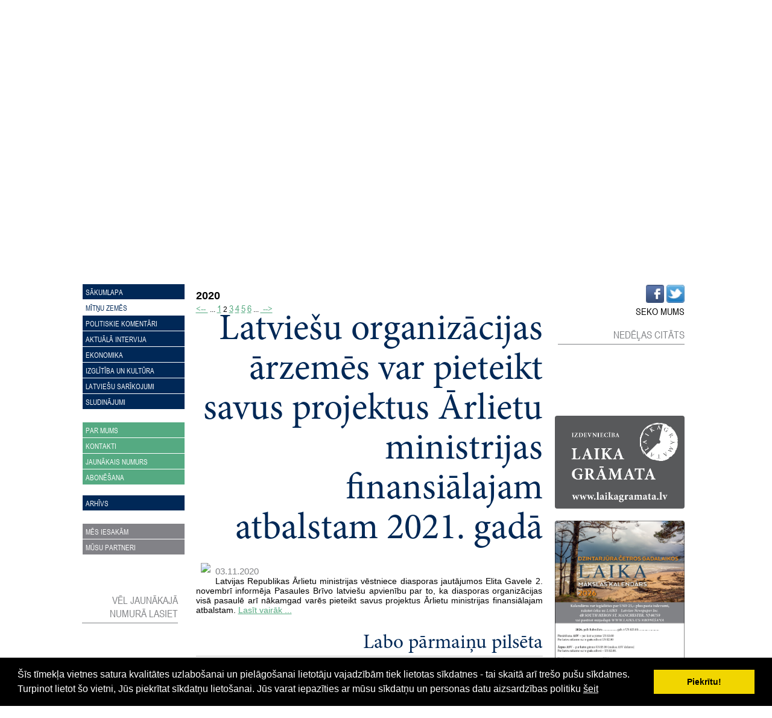

--- FILE ---
content_type: text/html; charset=WINDOWS-1257
request_url: https://www.brivalatvija.lv/mitnu-zemes?page=2&gads=2020
body_size: 10969
content:

<html xmlns="http://www.w3.org/1999/xhtml" >


<head>


<meta http-equiv="Content-Type" content="text/html; charset=windows-1257" />
<link rel="icon" type="image/vnd.microsoft.icon" href="/imgs/1171/logo.ico" />
<link rel="SHORTCUT ICON" href="/imgs/1171/logo.ico" />   
<link media="screen" rel="stylesheet" href="/colorbox/colorbox.css" />
<script type="text/javascript" src="/jquery-1.4.2.min.js"></script>
<script type="text/javascript" src="/colorbox/jquery.colorbox-min.js"></script>


<script type="text/javascript" src="/index_js.js"></script>
<!--<script type="text/javascript" src="jquery.flash.js"></script>-->
<script type="text/javascript" src="/jquery.autoheight.js"></script>
<script language="JavaScript" src="/gen_validatorv2.js" type="text/javascript"></script>


<link rel="stylesheet" type="text/css" href="/css/extra_fonts.css" />
<link rel="stylesheet" type="text/css" href="/css/global.php?clid=1171" />
	<link rel="stylesheet" type="text/css" href="/css/cookieconsent.min.css" />
	<script src="/js/cookieconsent.min.js"></script>
	<script>
	window.addEventListener("load", function(){
	window.cookieconsent.initialise({
	  "palette": {
		"popup": {
		  "background": "#000"
		},
		"button": {
		  "background": "#f1d600"
		}
	  }
	})});
	</script>
	<title>RIETUMEIROPAS LATVIEŠU LAIKRAKSTS</title>
<meta name="robots" content="index, follow">

<meta property="og:type" content="website" /> 
<meta property="og:url" content="https://www.brivalatvija.lv/mitnu-zemes?page=2&gads=2020" /><meta property="fb:app_id" content="1678496455703994"/>

<meta property="og:description" content="" />

<meta property="twitter:description" content="" />
<link href="/bl_demo/stils.css" rel="stylesheet" type="text/css" />
<style>
</style>
<!-- Google tag (gtag.js) --> <script async src="https://www.googletagmanager.com/gtag/js?id=G-8JR1QXTBS9"></script> <script> window.dataLayer = window.dataLayer || []; function gtag(){dataLayer.push(arguments);} gtag('js', new Date()); gtag('config', 'G-8JR1QXTBS9'); </script>
<script type="text/javascript">

/***********************************************
* Cross browser Marquee II- © Dynamic Drive (www.dynamicdrive.com)
* This notice MUST stay intact for legal use
* Visit http://www.dynamicdrive.com/ for this script and 100s more.
***********************************************/

var delayb4scroll=1000 //Specify initial delay before marquee starts to scroll on page (2000=2 seconds)
var marqueespeed=1 //Specify marquee scroll speed (larger is faster 1-10)
var pauseit=1 //Pause marquee onMousever (0=no. 1=yes)?

////NO NEED TO EDIT BELOW THIS LINE////////////

var copyspeed=marqueespeed
var pausespeed=(pauseit==0)? copyspeed: 0
var actualheight=''

function scrollmarquee(){
if (parseInt(cross_marquee.style.top)>(actualheight*(-1)+8))
cross_marquee.style.top=parseInt(cross_marquee.style.top)-copyspeed+"px"
else
cross_marquee.style.top="0px"
}

function initializemarquee(){
 cross_marquee=document.getElementById("vmarquee")
 cross_marquee.style.top=0

 marqueeheight=document.getElementById("marqueecontainer").offsetHeight
 actualheight=cross_marquee.offsetHeight;
 var div=cross_marquee.cloneNode(true);
 div.style.left='0px';
 div.style.top=actualheight+'px';
 cross_marquee.appendChild(div);
 if (window.opera || navigator.userAgent.indexOf("Netscape/7")!=-1){ //if Opera or Netscape 7x, add scrollbars to scroll and exit
  cross_marquee.style.height=marqueeheight+"px"
  cross_marquee.style.overflow="scroll"
  return
 }
 setTimeout('lefttime=setInterval("scrollmarquee()",30)', delayb4scroll)
}

if (window.addEventListener)
window.addEventListener("load", initializemarquee, false)
else if (window.attachEvent)
window.attachEvent("onload", initializemarquee)
else if (document.getElementById)
window.onload=initializemarquee


</script>

<script type="text/javascript">
 var RecaptchaOptions = {
    theme : 'clean'
  };
 </script>
<!--- 9745-->
<div id="content">
	<div class='topBar'>EIROPAS LATVIEŠU LAIKRAKSTS</div>
	<div class='clear'></div>
	<div id="toplogo"><img src='/bl_demo/logo.png' class='logo' /></div>
	<div id="lb">
								<img src="/imgs/1171/lielas_bildes/55_04_07_Jul__starkis-S-baneris.jpg"/>
							</div>
	
	<div id="menu">
	</li>		<ul class='mainUL'>
		<li class='lia'><a href="/sakumlapa">Sākumlapa</a></li><li class='active'><a href="/mitnu-zemes">Mītņu zemēs</a><li class='lia'><a href="/politiskie-komentari">Politiskie komentāri</a></li><li class='lia'><a href="/aktuala-intervija">Aktuālā intervija</a></li><li class='lia'><a href="/ekonomika">Ekonomika</a></li><li class='lia'><a href="/izglitiba-un-kultura">Izglītība un kultūra</a></li><li class='lia'><a href="/latviesu-sarikojumi">Latviešu sarīkojumi</a></li><li class='lia'><a href="/sludinajumi">Sludinājumi</a></li>		</ul>
		
		<ul class='parmums'>
			<li class='lia'><a href="/par-brivalatvija">Par mums</a></li><li class='lia'><a href="/kontakti">Kontakti</a></li><li class='lia'><a href="/jaunakais-numurs">Jaunākais numurs</a></li><li class='lia'><a href="/abone-interneta">Abonēšana</a></li>		</ul><br />
		<ul class="mainUL">
		<li class='lia'><a href="/arhivs">Arhīvs</a></li>		</ul>
		<ul class='partneri'>
				<li class='lia'><a href="/mes-iesakam">Mēs iesakām</a></li><li class='lia'><a href="/musu-partneri">Mūsu partneri</a></li>		</ul>
		<br />
		<br />
		<br />
		<br />
		<span class='sideTitle'>Vēl jaunākajā numurā lasiet</span>
		<div class='jnr'>
<div id="marqueecontainer" class='pamatteksts' onMouseover="copyspeed=pausespeed" onMouseout="copyspeed=marqueespeed">
<div id="vmarquee" style="position: absolute; width: 100%;">
				

</div>
</div>



		</div>
		
				<script async src="//pagead2.googlesyndication.com/pagead/js/adsbygoogle.js"></script>
<!-- Brivalatvija.lv -->
<ins class="adsbygoogle"
     style="display:inline-block;width:100%;height:280px"
     data-ad-client="ca-pub-7909887361827823"
     data-ad-slot="9711497799"></ins>
<script>
(adsbygoogle = window.adsbygoogle || []).push({});
</script>
				
		
	<br />
	
	</div>
	
	<div id="cont">
	<div id="extra">
	</div><div class='clear'></div>
	     	<link href="/edit/mod_katalog/public/css.css" rel="stylesheet" type="text/css">
		<script src="/edit/mod_katalog/thickbox.js" type="text/javascript"></script>
	<link href="/edit/mod_katalog/thickbox.css" rel="stylesheet" type="text/css">
		<div style="font-size:12px;  " id="public_forum"  > 
	    <link href="/edit/mod_blog/public/css/blog.css.php?css=17" rel="stylesheet" type="text/css" />		<h2 class="gadsArh">2020</h2><div class="paging"><a href="/mitnu-zemes?gads=2020&pp=&page=1" class="prn" rel="nofollow" title="go to page 1">&lt;-- </a>&nbsp;<span class="prn">...</span>&nbsp;<a href="/mitnu-zemes?gads=2020&pp=&page=1" title="go to page 1">1</a>&nbsp;<span>2</span>&nbsp;<a href="/mitnu-zemes?gads=2020&pp=&page=3" title="go to page 3">3</a>&nbsp;<a href="/mitnu-zemes?gads=2020&pp=&page=4" title="go to page 4">4</a>&nbsp;<a href="/mitnu-zemes?gads=2020&pp=&page=5" title="go to page 5">5</a>&nbsp;<a href="/mitnu-zemes?gads=2020&pp=&page=6" title="go to page 6">6</a>&nbsp;<span class="prn">...</span>&nbsp;<a href="/mitnu-zemes?gads=2020&pp=&page=3" class="prn" rel="nofollow" title="go to page 3"> --&gt;</a>&nbsp;</div><br />            <table class="tematu_saraksts"  style=" width: 100%; font-size:12px; " cellspacing="0" cellpadding="0" >
                                <tr>
                        <td>
                        												
                                            <p><span class="blog_virsraksts pvirsr" ><a style="text-decoration: none; color: #000; " href="/mitnu-zemes/latviesu-organizacijas-arzemes-var-pieteikt-savus-projektus-arlietu-ministrijas-finansialajam-atbals?page=2&gads=2020&pp=" >Latviešu organizācijas ārzemēs var pieteikt savus projektus Ārlietu ministrijas finansiālajam atbalstam 2021. gadā</a></span>
                                       <br />   
			                                        <div class="theimgx" style="" >
                            
                                                                        <div style=" float: left; margin: 8px; text-align: center; " class='bxilde'>
                                        <img  style="dislpay: block;   " src="/imgs/1171/zinas/blog_m_481056.jpg" />
                                        </div>
                                                            
										                                              <br />
                                            <span class="blog_datums" >
																							<i style="font-style:normal; text-transform:uppercase; font-family:Arial narrow; font-size:12pt; color:#808285;"><a></a>											<span class='arialdatums'>03.11.2020</span></span>
												</i>                                           <p class="blog_apraksts"   >Latvijas Republikas Ārlietu ministrijas vēstniece diasporas jautājumos Elita Gavele 2. novembrī informēja Pasaules Brīvo latviešu apvienību par to, ka diasporas organizācijas visā pasaulē arī nākamgad varēs pieteikt savus projektus Ārlietu ministrijas finansiālajam atbalstam.										   
										                                              <span class="blog_link" ><a  href="/mitnu-zemes/latviesu-organizacijas-arzemes-var-pieteikt-savus-projektus-arlietu-ministrijas-finansialajam-atbals?page=2&gads=2020&pp=" >Lasīt vairāk ...</a></span>
                                           										   </p>
                                            <div style="clear:both;" ></div>
                                            
                                                </div>
                                                <br /><br />                                                
    

                        </td>
                        </tr>
                        
                    <tr>
                        <td>
                        												
                                            <p><span class="blog_virsraksts showLinkLine" ><a style="text-decoration: none; color: #000; " href="/mitnu-zemes/labo-parmainu-pilseta?page=2&gads=2020&pp=" >Labo pārmaiņu pilsēta</a></span>
                                       <br />   
			                                        <div class="theimgx" style="" >
                            
                                                                        <div style=" float: left; margin: 8px; text-align: center; " class='bxilde'>
                                        <img  style="dislpay: block;   " src="/imgs/1171/zinas/blog_m_288118.jpg" />
                                        </div>
                                                            
										                                              <br />
                                            <span class="blog_datums" >
																							<i style="font-style:normal; text-transform:uppercase; font-family:Arial narrow; font-size:12pt; color:#808285;"><a>Juris Lorencs</a>											<span class='arialdatums'>27.10.2020</span></span>
												</i>                                           <p class="blog_apraksts"   >No 2018. un 2019. gados Liepājā atgriezušies 200 ārzemēs dzīvojošie Latvijas iedzīvotāji. Patiesībā viņu skaits varētu būt krietni lielāks, jo ne jau visi ir apzināti. Es sastapos ar diviem atbraucējiem, kuŗi bija atstājuši savu dzimto pilsētu, ilgus gadus pavadījuši Rīgā un ārzemēs, tomēr atgriezušies Liepājā.										   
										                                              <span class="blog_link" ><a  href="/mitnu-zemes/labo-parmainu-pilseta?page=2&gads=2020&pp=" >Lasīt vairāk ...</a></span>
                                           										   </p>
                                            <div style="clear:both;" ></div>
                                            
                                                </div>
                                                <br /><br />                                                
    

                        </td>
                        </tr>
                        
                    <tr>
                        <td>
                        												
                                            <p><span class="blog_virsraksts showLinkLine" ><a style="text-decoration: none; color: #000; " href="/mitnu-zemes/trimdas-archivu-majupcels-muzejs-aicina--varbut-tev-garaza-vai-pagraba-ir?page=2&gads=2020&pp=" >Trimdas archīvu mājupceļš. Mūzejs aicina – varbūt tev garāžā vai pagrabā ir….?</a></span>
                                       <br />   
			                                        <div class="theimgx" style="" >
                            
                                                                        <div style=" float: left; margin: 8px; text-align: center; " class='bxilde'>
                                        <img  style="dislpay: block;   " src="/imgs/1171/zinas/blog_m_154579.png" />
                                        </div>
                                                            
										                                              <br />
                                            <span class="blog_datums" >
																							<i style="font-style:normal; text-transform:uppercase; font-family:Arial narrow; font-size:12pt; color:#808285;"><a></a>											<span class='arialdatums'>27.10.2020</span></span>
												</i>                                           <p class="blog_apraksts"   >“Bet ko ĪSTI jūs meklējat mūzejam?” – tas ir jautājums, ko dzirdam bieži no latviešiem ārvalstīs, kuŗus sastopam, kad esam ekspedīcijās, aktīvi vācot materiālus mūzeja krājumam. Kopš mūzeja dibināšanas esam īpašā attīstības fāzē – kuŗā viens no svarīgākajiem uzdevumiem ir izveidot bagātīgu vēstures liecību krājumu par latviešu migrāciju un diasporu. Tādēļ, cik vien iespējams, dodamies rēgulārās ekspedīcijās pie latviešu kopienām ārzemēs, mērķtiecīgi vācot priekšmetus, dokumentus, fotografijas un stāstus. 										   
										                                              <span class="blog_link" ><a  href="/mitnu-zemes/trimdas-archivu-majupcels-muzejs-aicina--varbut-tev-garaza-vai-pagraba-ir?page=2&gads=2020&pp=" >Lasīt vairāk ...</a></span>
                                           										   </p>
                                            <div style="clear:both;" ></div>
                                            
                                                </div>
                                                <br /><br />                                                
    

                        </td>
                        </tr>
                        
                    <tr>
                        <td>
                        												
                                            <p><span class="blog_virsraksts showLinkLine" ><a style="text-decoration: none; color: #000; " href="/mitnu-zemes/sadarbiba-un-saliedetiba--si-laika-atslegas-vardi?page=2&gads=2020&pp=" >Sadarbība un saliedētība – šī laika „atslēgas vārdi”</a></span>
                                       <br />   
			                                        <div class="theimgx" style="" >
                            
                                                                        <div style=" float: left; margin: 8px; text-align: center; " class='bxilde'>
                                        <img  style="dislpay: block;   " src="/imgs/1171/zinas/blog_m_968377.jpg" />
                                        </div>
                                                            
										                                              <br />
                                            <span class="blog_datums" >
																							<i style="font-style:normal; text-transform:uppercase; font-family:Arial narrow; font-size:12pt; color:#808285;"><a></a>											<span class='arialdatums'>20.10.2020</span></span>
												</i>                                           <p class="blog_apraksts"   >PBLA priekšsēde Kristīne Saulīte  un PBLA un ALA vicepriekšsēdis Mārtiņš Andersons intervijā Ligitai Kovtunai										   
										                                              <span class="blog_link" ><a  href="/mitnu-zemes/sadarbiba-un-saliedetiba--si-laika-atslegas-vardi?page=2&gads=2020&pp=" >Lasīt vairāk ...</a></span>
                                           										   </p>
                                            <div style="clear:both;" ></div>
                                            
                                                </div>
                                                <br /><br />                                                
    

                        </td>
                        </tr>
                        
                    <tr>
                        <td>
                        												
                                            <p><span class="blog_virsraksts showLinkLine" ><a style="text-decoration: none; color: #000; " href="/mitnu-zemes/tauta-bez-robezam?page=2&gads=2020&pp=" >Tauta bez robežām</a></span>
                                       <br />   
			                                        <div class="theimgx" style="" >
                            
                                                                        <div style=" float: left; margin: 8px; text-align: center; " class='bxilde'>
                                        <img  style="dislpay: block;   " src="/imgs/1171/zinas/blog_m_534550.jpg" />
                                        </div>
                                                            
										                                              <br />
                                            <span class="blog_datums" >
																							<i style="font-style:normal; text-transform:uppercase; font-family:Arial narrow; font-size:12pt; color:#808285;"><a>Juris Lorencs</a>											<span class='arialdatums'>20.10.2020</span></span>
												</i>                                           <p class="blog_apraksts"   >Laikā, kad pasaules uzmanība pievērsta Covid 19 pandēmijas “otrajam vilnim” un nu jau pavisam tuvajām prezidenta vēlēšanām ASV, mazāk ievēroti palikuši notikumi, kas citā brīdī atrastos ziņu virsrakstos. Viens no tādiem - bruņotais konflikts Kalnu Karabahā, faktiski kaŗš starp Armēniju un Azerbaidžānu.										   
										                                              <span class="blog_link" ><a  href="/mitnu-zemes/tauta-bez-robezam?page=2&gads=2020&pp=" >Lasīt vairāk ...</a></span>
                                           										   </p>
                                            <div style="clear:both;" ></div>
                                            
                                                </div>
                                                <br /><br />                                                
    

                        </td>
                        </tr>
                        
                    <tr>
                        <td>
                        												
                                            <p><span class="blog_virsraksts showLinkLine" ><a style="text-decoration: none; color: #000; " href="/mitnu-zemes/baltkrievija-protesti-turpinas-vardarbiba-pret-cilvekiem-pieaug?page=2&gads=2020&pp=" >Baltkrievija: protesti turpinās, vardarbība pret cilvēkiem pieaug</a></span>
                                       <br />   
			                                        <div class="theimgx" style="" >
                            
                                                                        <div style=" float: left; margin: 8px; text-align: center; " class='bxilde'>
                                        <img  style="dislpay: block;   " src="/imgs/1171/zinas/blog_m_333625.jpg" />
                                        </div>
                                                            
										                                              <br />
                                            <span class="blog_datums" >
																							<i style="font-style:normal; text-transform:uppercase; font-family:Arial narrow; font-size:12pt; color:#808285;"><a>Sallija Benfelde</a>											<span class='arialdatums'>13.10.2020</span></span>
												</i>                                           <p class="blog_apraksts"   >Kopš Baltkrievijas prezidenta vēlēšanām 9. augustā protesti turpinās joprojām. Darbadienās notiek studentu, sieviešu, medicīnas darbinieku, sportistu un citu sabiedrības grupu pārstāvju piketi, sestdienās notiek lielākoties dažādi sieviešu solidaritātes gājieni, bet svētdienās protestos piedalās desmitiem, Baltkrievijas galvaspilsētā Minskā pat simtiem tūkstošu protestētāju miermīlīgie gājieni.										   
										                                              <span class="blog_link" ><a  href="/mitnu-zemes/baltkrievija-protesti-turpinas-vardarbiba-pret-cilvekiem-pieaug?page=2&gads=2020&pp=" >Lasīt vairāk ...</a></span>
                                           										   </p>
                                            <div style="clear:both;" ></div>
                                            
                                                </div>
                                                <br /><br />                                                
    

                        </td>
                        </tr>
                        
                    <tr>
                        <td>
                        												
                                            <p><span class="blog_virsraksts showLinkLine" ><a style="text-decoration: none; color: #000; " href="/mitnu-zemes?page=2&gads=2020&pp=&b=1&lbu=114459" >MŪSĒJIE PASAULĒ</a></span>
                                       <br />   
			                                        <div class="theimgx" style="" >
                            
                                                                        <div style=" float: left; margin: 8px; text-align: center; " class='bxilde'>
                                        <img  style="dislpay: block;   " src="/imgs/1171/zinas/blog_m_406666.jpg" />
                                        </div>
                                                            
										                                              <br />
                                            <span class="blog_datums" >
																							<i style="font-style:normal; text-transform:uppercase; font-family:Arial narrow; font-size:12pt; color:#808285;"><a>Māris Binders</a>											<span class='arialdatums'>13.10.2020</span></span>
												</i>                                           <p class="blog_apraksts"   >ZANDA ŠVĒDE. Vācijā. 12., 16., 21., 27. decembris Karmenas lomā Žorža Bizē operā “Karmena”. Oper Frankfurt										   
										                                              <span class="blog_link" ><a  href="/mitnu-zemes?page=2&gads=2020&pp=&b=1&lbu=114459" >Lasīt vairāk ...</a></span>
                                           										   </p>
                                            <div style="clear:both;" ></div>
                                            
                                                </div>
                                                <br /><br />                                                
    

                        </td>
                        </tr>
                        
                    <tr>
                        <td>
                        												
                                            <p><span class="blog_virsraksts showLinkLine" ><a style="text-decoration: none; color: #000; " href="/mitnu-zemes/pbla-ir-unikala-visas-trimdas-apvieniba-?page=2&gads=2020&pp=" >„PBLA ir unikāla visas trimdas apvienība” </a></span>
                                       <br />   
			                                        <div class="theimgx" style="" >
                            
                                                                        <div style=" float: left; margin: 8px; text-align: center; " class='bxilde'>
                                        <img  style="dislpay: block;   " src="/imgs/1171/zinas/blog_m_14008.jpg" />
                                        </div>
                                                            
										                                              <br />
                                            <span class="blog_datums" >
																							<i style="font-style:normal; text-transform:uppercase; font-family:Arial narrow; font-size:12pt; color:#808285;"><a></a>											<span class='arialdatums'>06.10.2020</span></span>
												</i>                                           <p class="blog_apraksts"   >Pasaules Brīvo latviešu apvienības valdes gadskārtējā sēde attālināti notika Zoom platformā šā gada 2. un 3. oktobrī. Sēdes pirmās dienas norise bija publiski pieejama, un uz to tika aicināti visi interesenti, kas varēja vērot sēdi tiešraidē no dažādām pasaules malām. Sēdes otrā diena bija veltīta apvienības dalīborganizāciju pārskatiem, nākotnes izaicinājumiem, budžetam un rezolūcijām.										   
										                                              <span class="blog_link" ><a  href="/mitnu-zemes/pbla-ir-unikala-visas-trimdas-apvieniba-?page=2&gads=2020&pp=" >Lasīt vairāk ...</a></span>
                                           										   </p>
                                            <div style="clear:both;" ></div>
                                            
                                                </div>
                                                <br /><br />                                                
    

                        </td>
                        </tr>
                        
                    <tr>
                        <td>
                        												
                                            <p><span class="blog_virsraksts showLinkLine" ><a style="text-decoration: none; color: #000; " href="/mitnu-zemes/lietuviesi-litvini--litvaki?page=2&gads=2020&pp=" >Lietuvieši, litvini,  litvaki</a></span>
                                       <br />   
			                                        <div class="theimgx" style="" >
                            
                                                                        <div style=" float: left; margin: 8px; text-align: center; " class='bxilde'>
                                        <img  style="dislpay: block;   " src="/imgs/1171/zinas/blog_m_348408.jpg" />
                                        </div>
                                                            
										                                              <br />
                                            <span class="blog_datums" >
																							<i style="font-style:normal; text-transform:uppercase; font-family:Arial narrow; font-size:12pt; color:#808285;"><a>Franks Gordons</a>											<span class='arialdatums'>06.10.2020</span></span>
												</i>                                           <p class="blog_apraksts"   >Daudzi baltkrievi joprojām mēdz saukt sevi par litviniem. Tas tāpēc ka tagadējā Lietuva un tagadējā  Balkrievija no 14. gadsimta līdz 18. gadsimta beigām ģeopolītiski bija &quot;saplūdušas&quot; vienā kopīgā &quot;ietvarā&quot; - Lietuvas lielkņazistē ar centru Viļņā, un starp lietuviešu un baltkrievu apdzīvotajām territorijām nebija nekādas šķirtnes. 										   
										                                              <span class="blog_link" ><a  href="/mitnu-zemes/lietuviesi-litvini--litvaki?page=2&gads=2020&pp=" >Lasīt vairāk ...</a></span>
                                           										   </p>
                                            <div style="clear:both;" ></div>
                                            
                                                </div>
                                                <br /><br />                                                
    

                        </td>
                        </tr>
                        
                    <tr>
                        <td>
                        												
                                            <p><span class="blog_virsraksts showLinkLine" ><a style="text-decoration: none; color: #000; " href="/mitnu-zemes/vizite-pandemijas-ena?page=2&gads=2020&pp=" >Vizīte pandēmijas ēnā</a></span>
                                       <br />   
			                                        <div class="theimgx" style="" >
                            
                                                                        <div style=" float: left; margin: 8px; text-align: center; " class='bxilde'>
                                        <img  style="dislpay: block;   " src="/imgs/1171/zinas/blog_m_550798.jpg" />
                                        </div>
                                                            
										                                              <br />
                                            <span class="blog_datums" >
																							<i style="font-style:normal; text-transform:uppercase; font-family:Arial narrow; font-size:12pt; color:#808285;"><a>Juris Lorencs</a>											<span class='arialdatums'>06.10.2020</span></span>
												</i>                                           <p class="blog_apraksts"   >Pati vizīte norisinās pandēmijas ēnā, tā dēvētajā “protokola burbulī”. Abu pušu pārstāvji nesarokojās, valkāja sejas maskas, delegācijas pārvietojas nošķirti. Emanuels Makrons tikās ar Valsts prezidentu Egilu Levitu un Ministru prezidentu Krišjāni Kariņu. Sarunu tēmas- reģiona drošības jautājumi, attiecības ar Krieviju, Ukrainu un Baltkrieviju, ES nākotne. 										   
										                                              <span class="blog_link" ><a  href="/mitnu-zemes/vizite-pandemijas-ena?page=2&gads=2020&pp=" >Lasīt vairāk ...</a></span>
                                           										   </p>
                                            <div style="clear:both;" ></div>
                                            
                                                </div>
                                                <br /><br />                                                
    

                        </td>
                        </tr>
                        
                    <tr>
                        <td>
                        												
                                            <p><span class="blog_virsraksts showLinkLine" ><a style="text-decoration: none; color: #000; " href="/mitnu-zemes/latviesu-trimdas-laika-garigo-vertibu-kratuve-ielukojoties?page=2&gads=2020&pp=" >Latviešu trimdas laika garīgo vērtību krātuvē ielūkojoties</a></span>
                                       <br />   
			                                        <div class="theimgx" style="" >
                            
                                                                        <div style=" float: left; margin: 8px; text-align: center; " class='bxilde'>
                                        <img  style="dislpay: block;   " src="/imgs/1171/zinas/blog_m_876817.jpg" />
                                        </div>
                                                            
										                                              <br />
                                            <span class="blog_datums" >
																							<i style="font-style:normal; text-transform:uppercase; font-family:Arial narrow; font-size:12pt; color:#808285;"><a>Inguna Daukste Silasproģe</a>											<span class='arialdatums'>29.09.2020</span></span>
												</i>                                           <p class="blog_apraksts"   >Diez vai kāds spēja iedomāties, kā izvērtīsies šis gaŗais gads. Pavasaris ar katru jaunu dienu atnesa aizvien trauksmainākas ziņas. Pasaule un telpa visapkārt šķita saraujamies aizvien mazākā un privātāka. Par mērvienību kļuva metri, distance, attālināta saziņa, pat attālināta mācīšanās. Bija jāmēģina iztikt ar to, kas paša mājas grāmatplauktā pieejams, bez publiskās bibliotēkas, tostarp Latvijas Nacionālās bibliotēkas plašā piedāvājuma, bez teātŗa izrādēm un mūzikas dzīves klātienē.										   
										                                              <span class="blog_link" ><a  href="/mitnu-zemes/latviesu-trimdas-laika-garigo-vertibu-kratuve-ielukojoties?page=2&gads=2020&pp=" >Lasīt vairāk ...</a></span>
                                           										   </p>
                                            <div style="clear:both;" ></div>
                                            
                                                </div>
                                                <br /><br />                                                
    

                        </td>
                        </tr>
                        
                    <tr>
                        <td>
                        												
                                            <p><span class="blog_virsraksts showLinkLine" ><a style="text-decoration: none; color: #000; " href="/mitnu-zemes/quotaustralijas-pavasarisquot-cesis?page=2&gads=2020&pp=" >&quot;Austrālijas pavasaris&quot; Cēsīs</a></span>
                                       <br />   
			                                        <div class="theimgx" style="" >
                            
                                                                        <div style=" float: left; margin: 8px; text-align: center; " class='bxilde'>
                                        <img  style="dislpay: block;   " src="/imgs/1171/zinas/blog_m_528366.jpg" />
                                        </div>
                                                            
										                                              <br />
                                            <span class="blog_datums" >
																							<i style="font-style:normal; text-transform:uppercase; font-family:Arial narrow; font-size:12pt; color:#808285;"><a>Dainis Mjartāns, Ligita Kovtuna</a>											<span class='arialdatums'>29.09.2020</span></span>
												</i>                                           <p class="blog_apraksts"   >Aizvadītajā rudenīgajā sest­die­nā, 26. septembrī, Cēsīs, Lie­lā Skolas ielā, kur atrodas PLMC – Pasaules latviešu mākslas centrs, valdīja pavasarīgas noskaņas, jo Austrālijā taču sācies pavasaris.										   
										                                              <span class="blog_link" ><a  href="/mitnu-zemes/quotaustralijas-pavasarisquot-cesis?page=2&gads=2020&pp=" >Lasīt vairāk ...</a></span>
                                           										   </p>
                                            <div style="clear:both;" ></div>
                                            
                                                </div>
                                                <br /><br />                                                
    

                        </td>
                        </tr>
                        
                    <tr>
                        <td>
                        												
                                            <p><span class="blog_virsraksts showLinkLine" ><a style="text-decoration: none; color: #000; " href="/mitnu-zemes/par-gara-speku-un-baltijas-regiona-drosibu?page=2&gads=2020&pp=" >Par gara spēku un Baltijas reģiona drošību</a></span>
                                       <br />   
			                                        <div class="theimgx" style="" >
                            
                                                                        <div style=" float: left; margin: 8px; text-align: center; " class='bxilde'>
                                        <img  style="dislpay: block;   " src="/imgs/1171/zinas/blog_m_836492.jpg" />
                                        </div>
                                                            
										                                              <br />
                                            <span class="blog_datums" >
																							<i style="font-style:normal; text-transform:uppercase; font-family:Arial narrow; font-size:12pt; color:#808285;"><a>Sallija Benfelde</a>											<span class='arialdatums'>22.09.2020</span></span>
												</i>                                           <p class="blog_apraksts"   >Atmodas laikā mēdzām sacīt – ar gara spēku pret kaŗaspēku. Pēc trīsdesmit gadiem tagad tā notiek Baltkrievijā, kur cilvēki iet miermīlīgos protesta gājienos, un viņiem stājas pretī apbruņoti vīri, tērpušies melnā, ar melnām sejas maskām. Ar katru dienu aizturēto kļūst aizvien vairāk, melnie vīri kļūst aizvien nežēlīgāki, bet notiek sieviešu gājieni, kopējie protesta gājieni, kas Minskā katru svētdienu pulcē vairāk par 100 tūkstošiem dalībnieku.										   
										                                              <span class="blog_link" ><a  href="/mitnu-zemes/par-gara-speku-un-baltijas-regiona-drosibu?page=2&gads=2020&pp=" >Lasīt vairāk ...</a></span>
                                           										   </p>
                                            <div style="clear:both;" ></div>
                                            
                                                </div>
                                                <br /><br />                                                
    

                        </td>
                        </tr>
                        
                    <tr>
                        <td>
                        												
                                            <p><span class="blog_virsraksts showLinkLine" ><a style="text-decoration: none; color: #000; " href="/mitnu-zemes/svaiga-gaisa-malks-vitolu-fonda?page=2&gads=2020&pp=" >Svaiga gaisa malks Vītolu fondā</a></span>
                                       <br />   
			                                        <div class="theimgx" style="" >
                            
                                                                        <div style=" float: left; margin: 8px; text-align: center; " class='bxilde'>
                                        <img  style="dislpay: block;   " src="/imgs/1171/zinas/blog_m_827495.jpg" />
                                        </div>
                                                            
										                                              <br />
                                            <span class="blog_datums" >
																							<i style="font-style:normal; text-transform:uppercase; font-family:Arial narrow; font-size:12pt; color:#808285;"><a>Annija Bulle</a>											<span class='arialdatums'>22.09.2020</span></span>
												</i>                                           <p class="blog_apraksts"   >Pārbaudījumi, ko sagādājuši iepriekšējie mēneši, lika apstāties no straujā skrējiena un vairāk domāt, sajust, izvērtēt dzīvē svarīgākās lietas gan katra paša dzīvē, gan arī valstī un pasaulē. Un viena no tām ir kopā būšana. Vasaras noslēgums fondā bija ļoti aktīvs – tika dibinātas vairākas jaunas stipendijas, rīkota akcija Draugu stipendijai, slēgti līgumi ar stipendiātiem un piedzīvots fantastisks satikšanās prieks. 										   
										                                              <span class="blog_link" ><a  href="/mitnu-zemes/svaiga-gaisa-malks-vitolu-fonda?page=2&gads=2020&pp=" >Lasīt vairāk ...</a></span>
                                           										   </p>
                                            <div style="clear:both;" ></div>
                                            
                                                </div>
                                                <br /><br />                                                
    

                        </td>
                        </tr>
                        
                    <tr>
                        <td>
                        												
                                            <p><span class="blog_virsraksts showLinkLine" ><a style="text-decoration: none; color: #000; " href="/mitnu-zemes/bus-pbla-ekonomikas-un-innovaciju-forums-pleif?page=2&gads=2020&pp=" >Būs PBLA ekonomikas un innovāciju forums (PLEIF)</a></span>
                                       <br />   
			                                        <div class="theimgx" style="" >
                            
                                                                        <div style=" float: left; margin: 8px; text-align: center; " class='bxilde'>
                                        <img  style="dislpay: block;   " src="/imgs/1171/zinas/blog_m_663696.png" />
                                        </div>
                                                            
										                                              <br />
                                            <span class="blog_datums" >
																							<i style="font-style:normal; text-transform:uppercase; font-family:Arial narrow; font-size:12pt; color:#808285;"><a>Raits Eglītis, Ligita Kovtuna</a>											<span class='arialdatums'>22.09.2020</span></span>
												</i>                                           <p class="blog_apraksts"   >PLEIF tiek rīkots kopš 2013. gada, un tā iniciātors bija tolaik PBLA priekšsēdis Jānis Kukainis. 2016. gadā PLEIF notika Austrālijā. Foruma mērķis ir palīdzēt Latvijas valsts izaugsmei un ekonomiskajai attīstībai, savedot kopā uzņēmīgus un darboties gribošus tautiešus no visas pasaules, rodot iespēju izveidot jaunus kontaktus un uzņēmējdarbības idejas. 										   
										                                              <span class="blog_link" ><a  href="/mitnu-zemes/bus-pbla-ekonomikas-un-innovaciju-forums-pleif?page=2&gads=2020&pp=" >Lasīt vairāk ...</a></span>
                                           										   </p>
                                            <div style="clear:both;" ></div>
                                            
                                                </div>
                                                <br /><br />                                                
    

                        </td>
                        </tr>
                        
                    <tr>
                        <td>
                        												
                                            <p><span class="blog_virsraksts showLinkLine" ><a style="text-decoration: none; color: #000; " href="/mitnu-zemes/muzika-filmai-dveselu-putenis--starp-pasaules-atzitakajiem-filmu-muzikas-darbiem?page=2&gads=2020&pp=" >Mūzika filmai “Dvēseļu putenis” – starp pasaules atzītākajiem filmu mūzikas darbiem</a></span>
                                       <br />   
			                                        <div class="theimgx" style="" >
                            
                                                                        <div style=" float: left; margin: 8px; text-align: center; " class='bxilde'>
                                        <img  style="dislpay: block;   " src="/imgs/1171/zinas/blog_m_232426.jpg" />
                                        </div>
                                                            
										                                              <br />
                                            <span class="blog_datums" >
																							<i style="font-style:normal; text-transform:uppercase; font-family:Arial narrow; font-size:12pt; color:#808285;"><a></a>											<span class='arialdatums'>15.09.2020</span></span>
												</i>                                           <p class="blog_apraksts"   >Mūsu pazīstamā komponiste Lolita Ritmane nominēta Pa­­sau­les filmu mūzikas balvai katēgo­rijā “Publikas izvēle” par vēstu­riskajai kaŗa drāmai “Dvēseļu putenis” radīto skaņu celiņu.										   
										                                              <span class="blog_link" ><a  href="/mitnu-zemes/muzika-filmai-dveselu-putenis--starp-pasaules-atzitakajiem-filmu-muzikas-darbiem?page=2&gads=2020&pp=" >Lasīt vairāk ...</a></span>
                                           										   </p>
                                            <div style="clear:both;" ></div>
                                            
                                                </div>
                                                <br /><br />                                                
    

                        </td>
                        </tr>
                        
                    <tr>
                        <td>
                        												
                                            <p><span class="blog_virsraksts showLinkLine" ><a style="text-decoration: none; color: #000; " href="/mitnu-zemes/migracija?page=2&gads=2020&pp=" >Migrācija</a></span>
                                       <br />   
			                                        <div class="theimgx" style="" >
                            
                                                                        <div style=" float: left; margin: 8px; text-align: center; " class='bxilde'>
                                        <img  style="dislpay: block;   " src="/imgs/1171/zinas/blog_m_380062.jpg" />
                                        </div>
                                                            
										                                              <br />
                                            <span class="blog_datums" >
																							<i style="font-style:normal; text-transform:uppercase; font-family:Arial narrow; font-size:12pt; color:#808285;"><a>Kamena Kaidaka</a>											<span class='arialdatums'>15.09.2020</span></span>
												</i>                                           <p class="blog_apraksts"   >Rudens. Īstais migrācijas laiks, ja runājam par putniem. Par cilvēku migrāciju varam runāt visu gadu, bet par migrāciju medicīnas darbinieku vidē šogad runas kļuvušas skaļākas, jo ir konkrēti ārsti, konkrēti vārdi un uzvārdi. No abstraktas, teorētiskas spriedelēšanas par iespējām atgriezties Latvijas medicīnā varam pāriet pie konkrētas pieredzes stāsta. LĀZA prezidenta, endokrinologa prof. Uģa Gruntmaņa dzīves un darba vieta varēja būt Latvija, bet būs ASV. 										   
										                                              <span class="blog_link" ><a  href="/mitnu-zemes/migracija?page=2&gads=2020&pp=" >Lasīt vairāk ...</a></span>
                                           										   </p>
                                            <div style="clear:both;" ></div>
                                            
                                                </div>
                                                <br /><br />                                                
    

                        </td>
                        </tr>
                        
                    <tr>
                        <td>
                        												
                                            <p><span class="blog_virsraksts showLinkLine" ><a style="text-decoration: none; color: #000; " href="/mitnu-zemes/nepazaudet-citam-citu?page=2&gads=2020&pp=" >Nepazaudēt citam citu</a></span>
                                       <br />   
			                                        <div class="theimgx" style="" >
                            
                                                                        <div style=" float: left; margin: 8px; text-align: center; " class='bxilde'>
                                        <img  style="dislpay: block;   " src="/imgs/1171/zinas/blog_m_240811.jpg" />
                                        </div>
                                                            
										                                              <br />
                                            <span class="blog_datums" >
																							<i style="font-style:normal; text-transform:uppercase; font-family:Arial narrow; font-size:12pt; color:#808285;"><a>Diasporas vēstnieks (2019 –2020) Aivars Groza intervijā Ligitai Kovtunai </a>											<span class='arialdatums'>08.09.2020</span></span>
												</i>                                           <p class="blog_apraksts"   >Būdams diplomāts, daudz savas dzīves laika esmu pavadījis ārzemēs. Ir gluži labi saprotams, ka iedzīvošanās jaunā vidē mēdz būt stresaina – kur iepirkties, kur un kā risināt sadzīves jautājumus. Droši vien arī man būs zināmas problēmas, sākot jaunu dzīves un darba posmu Izraēlā. Tas, ka Rietumos cilvēki ir smaidīgāki un atvērtāki, ir fakts, taču nenoliedzami kopš  valsts neatkarības atjaunošanas arī cilvēki Latvijā kļuvuši smaidīgāki, un tas „sovjetu zīmogs” no mūsu sejām sen ir nozudis. 										   
										                                              <span class="blog_link" ><a  href="/mitnu-zemes/nepazaudet-citam-citu?page=2&gads=2020&pp=" >Lasīt vairāk ...</a></span>
                                           										   </p>
                                            <div style="clear:both;" ></div>
                                            
                                                </div>
                                                <br /><br />                                                
    

                        </td>
                        </tr>
                        
                    <tr>
                        <td>
                        												
                                            <p><span class="blog_virsraksts showLinkLine" ><a style="text-decoration: none; color: #000; " href="/mitnu-zemes/par-politisko-korektumu?page=2&gads=2020&pp=" >Par polītisko korektumu</a></span>
                                       <br />   
			                                        <div class="theimgx" style="" >
                            
                                                                        <div style=" float: left; margin: 8px; text-align: center; " class='bxilde'>
                                        <img  style="dislpay: block;   " src="/imgs/1171/zinas/blog_m_499863.jpg" />
                                        </div>
                                                            
										                                              <br />
                                            <span class="blog_datums" >
																							<i style="font-style:normal; text-transform:uppercase; font-family:Arial narrow; font-size:12pt; color:#808285;"><a>Juris Lorencs</a>											<span class='arialdatums'>08.09.2020</span></span>
												</i>                                           <p class="blog_apraksts"   >Šo rakstu iedvesmoja dažu lasītāju reakcija uz manām publikācijām laikrakstos Latvijas Avīze un Laiks un Brīvā Latvija, kuŗās es pieskāros Black Lives Matter temai. Lai saprastu, kāpēc “Melno dzīvības ir svarīgas”, patiesībā nav jādzīvo Amerikā. Vergu tirdzniecība un pati verdzība – tās ir vienas no traģiskākajām lappusēm Eiropas un Amerikas vēsturē, tas zināms visiem un visur. Grūtāk ir izprast, kāpēc Amerikā šodien kritiku izpelnās cilvēki, kuŗi uzdrošinās apgalvot, ka “Visas dzīvības ir svarīgas” (All Lives Matter). 										   
										                                              <span class="blog_link" ><a  href="/mitnu-zemes/par-politisko-korektumu?page=2&gads=2020&pp=" >Lasīt vairāk ...</a></span>
                                           										   </p>
                                            <div style="clear:both;" ></div>
                                            
                                                </div>
                                                <br /><br />                                                
    

                        </td>
                        </tr>
                        
                    <tr>
                        <td>
                        												
                                            <p><span class="blog_virsraksts showLinkLine" ><a style="text-decoration: none; color: #000; " href="/mitnu-zemes/bez-viniem-nebutu-latvijas-valsts?page=2&gads=2020&pp=" >Bez viņiem nebūtu Latvijas valsts</a></span>
                                       <br />   
			                                        <div class="theimgx" style="" >
                            
                                                                        <div style=" float: left; margin: 8px; text-align: center; " class='bxilde'>
                                        <img  style="dislpay: block;   " src="/imgs/1171/zinas/blog_m_112927.jpg" />
                                        </div>
                                                            
										                                              <br />
                                            <span class="blog_datums" >
																							<i style="font-style:normal; text-transform:uppercase; font-family:Arial narrow; font-size:12pt; color:#808285;"><a>Sandra Kalniete piemiņas vietas atklāšanas ceremonijas 2020. gada 6. septembrī </a>											<span class='arialdatums'>08.09.2020</span></span>
												</i>                                           <p class="blog_apraksts"   >Likteņdārzā 6. septembrī  godinām cilvēkus, bez kuŗiem nebūtu Latvijas valsts,  Latvijas valsts dibinātājus un neatkarības atjaunotājus, proti, tos, kuŗi 1990. gada 4. maijā balsoja par Latvijas neatkarības deklarāciju.  Sadarbībā ar biedrību “4. maija Deklarācijas klubs” Likteņdārza Draugu alejas sākumā izveidota piemiņas vieta. 										   
										                                              <span class="blog_link" ><a  href="/mitnu-zemes/bez-viniem-nebutu-latvijas-valsts?page=2&gads=2020&pp=" >Lasīt vairāk ...</a></span>
                                           										   </p>
                                            <div style="clear:both;" ></div>
                                            
                                                </div>
                                                <br /><br />                                                
    

                        </td>
                        </tr>
                        
            </table>
            <div class="paging"><a href="/mitnu-zemes?gads=2020&pp=&page=1" class="prn" rel="nofollow" title="go to page 1">&lt;-- </a>&nbsp;<span class="prn">...</span>&nbsp;<a href="/mitnu-zemes?gads=2020&pp=&page=1" title="go to page 1">1</a>&nbsp;<span>2</span>&nbsp;<a href="/mitnu-zemes?gads=2020&pp=&page=3" title="go to page 3">3</a>&nbsp;<a href="/mitnu-zemes?gads=2020&pp=&page=4" title="go to page 4">4</a>&nbsp;<a href="/mitnu-zemes?gads=2020&pp=&page=5" title="go to page 5">5</a>&nbsp;<a href="/mitnu-zemes?gads=2020&pp=&page=6" title="go to page 6">6</a>&nbsp;<span class="prn">...</span>&nbsp;<a href="/mitnu-zemes?gads=2020&pp=&page=3" class="prn" rel="nofollow" title="go to page 3"> --&gt;</a>&nbsp;</div><br />                <br /><br /><br />
                                           
            <table style="margin-left: 5px; margin-right: 5px; " class='bottomrakstam'>
                <tr>
                    <td style="font-size: 12px; color: #6F6F6F; width:350px;" >
                    
                                <span class="blog_virsraksts katvirs" >Kategorijas</span><br />
                    

                    <table><tr><td valign="top" style="width: 170px;" >
<span class="blog_link" ><a   href="/mitnu-zemes?kategorija=V%E2cija" >Vācija (6)</a></span><br /><span class="blog_link" ><a   href="/mitnu-zemes?kategorija=Zviedrija" >Zviedrija (5)</a></span><br /><span class="blog_link" ><a   href="/mitnu-zemes?kategorija=Anglija" >Anglija (8)</a></span><br /></td>
</tr>
                </table>            
                </td>

                <td style="font-size: 12px; color: #6F6F6F;  width: 150px;" class='clright arhivsz' >
                
                                                                <span class="blog_virsraksts katvirs" > Arhīvs</span>
                                    
                                                            <br />
                        <span class="blog_link gadii mainYear"  value="2025"><a   href="/mitnu-zemes?page=2&gads=2025" >2025 (2)</a></span>&nbsp; &nbsp;<br /><span class="blog_link gadii mainYear"  value="2024"><a   href="/mitnu-zemes?page=2&gads=2024" >2024 (43)</a></span>&nbsp; &nbsp;<br /><span class="blog_link gadii mainYear"  value="2023"><a   href="/mitnu-zemes?page=2&gads=2023" >2023 (64)</a></span>&nbsp; &nbsp;<br /><span class="blog_link gadii mainYear"  value="2022"><a   href="/mitnu-zemes?page=2&gads=2022" >2022 (65)</a></span>&nbsp; &nbsp;<br /><span class="blog_link gadii mainYear"  value="2021"><a   href="/mitnu-zemes?page=2&gads=2021" >2021 (84)</a></span>&nbsp; &nbsp;<br /><span class="blog_link gadii mainYear"  value="2020"><a   href="/mitnu-zemes?page=2&gads=2020" >2020 (107)</a></span>&nbsp; &nbsp;<br /><span class="blog_link gadii mainYear"  value="2019"><a   href="/mitnu-zemes?page=2&gads=2019" >2019 (108)</a></span>&nbsp; &nbsp;<br /><span class="blog_link gadii mainYear"  value="2018"><a   href="/mitnu-zemes?page=2&gads=2018" >2018 (108)</a></span>&nbsp; &nbsp;<br /><span class="blog_link gadii mainYear"  value="2017"><a   href="/mitnu-zemes?page=2&gads=2017" >2017 (113)</a></span>&nbsp; &nbsp;<br /><span class="blog_link gadii mainYear"  value="2016"><a   href="/mitnu-zemes?page=2&gads=2016" >2016 (112)</a></span>&nbsp; &nbsp;<br /><span class="blog_link gadii mainYear"  value="2015"><a   href="/mitnu-zemes?page=2&gads=2015" >2015 (150)</a></span>&nbsp; &nbsp;<br /><span class="blog_link gadii mainYear"  value="2014"><a   href="/mitnu-zemes?page=2&gads=2014" >2014 (129)</a></span>&nbsp; &nbsp;<br /><span class="blog_link gadii mainYear"  value="2013"><a   href="/mitnu-zemes?page=2&gads=2013" >2013 (28)</a></span>&nbsp; &nbsp;<br /><span class="blog_link gadii mainYear"  value="2012"><a   href="/mitnu-zemes?page=2&gads=2012" >2012 (38)</a></span>&nbsp; &nbsp;<br /><span class="blog_link gadii mainYear"  value="2011"><a   href="/mitnu-zemes?page=2&gads=2011" >2011 (26)</a></span>&nbsp; &nbsp;<br />                </td>
                </tr>
            </table>
</div>
	</div>
	<div id="right">
		<div id="socialie">
			<link rel="stylesheet" type="text/css" href="/css/extra_fonts_social_buttons.css" />
<div class='link_soc' style='margin-top:'><a href='https://www.facebook.com/BrivaLatvija' target='_blank'><img src='/soc/fb.png' /></a> <a href='https://twitter.com/Briva_Latvija' target='_blank'><img src='/soc/tw.png' /></a> </div>		</div>
		<div class='clear'></div>
		<span class='caps'>SEKO MUMS</span>
		<br /><br /><div class='bloks'>
			<span class='sideTitle'>Nedēļas citāts</span>
			<div class='citats'>
						</div></div><br /><br /><br />
			
<span style='display:block; padding-top:12px;'></span><br />
		
		
													<img alt='' src='http://websoft.lv/imgs/1171/BALTS.jpg' style='width: 165px; height: 37px' />
							<!-- Right-hand sidebar banners -->
<div class="sidebar-banners" style="text-align:center; margin:24px 0;">

  <!-- Existing: Laika Grāmata -->
  <p style="margin:0 0 20px;">
    <a href="https://laikagramata.lv/" target="_blank" rel="noopener">
      <img src="/imgs/1171/Laika-gramata-baneris2.png"
           alt="Izdevniecība Laika Grāmata"
           style="width:7cm; max-width:100%; height:auto; border:0; border-radius:4px;">
    </a>
  </p>

  <!-- Existing: Kalendārs 2026 -->
  <p style="margin:0 0 20px;">
    <a href="https://www.brivalatvija.lv/sakumlapa/laika-makslas-kalendars-jau-klat?refresh=ok&amp;pp=" target="_blank" rel="noopener">
      <img src="/imgs/1171/Kalendars-2026-.jpg"
           alt="Laika Mākslas kalendārs 2026"
           style="width:7cm; max-width:100%; height:auto; border:0; border-radius:4px;">
    </a>
  </p>

  <!-- New 1: Atspīdumi -->
  <p style="margin:0 0 20px;">
    <a href="https://www.laikagramata.lv/lv/atspidumi/" target="_blank" rel="noopener">
      <img src="/imgs/1171/Atspidumi.jpg"
           alt="Atspīdumi — Laika Grāmata"
           style="width:7cm; max-width:100%; height:auto; border:0; border-radius:4px;">
    </a>
  </p>

  <!-- New 2: Vecmāmiņ, kas ir trimda? -->
  <p style="margin:0 0 20px;">
    <a href="https://www.laikagramata.lv/lv/vecmamin_kas_ir_trimda/" target="_blank" rel="noopener">
      <img src="/imgs/1171/Vecmamin kas ir trimda.jpg"
           alt="Vecmāmiņ, kas ir trimda? — Laika Grāmata"
           style="width:7cm; max-width:100%; height:auto; border:0; border-radius:4px;">
    </a>
  </p>

  <!-- New 3: Helmārs Rudzītis -->
  <p style="margin:0;">
    <a href="https://www.laikagramata.lv/lv/pasaule_uz_sparna_jeb_gramatu_draugs_helmars_rudzitis/" target="_blank" rel="noopener">
      <img src="/imgs/1171/Helmars Rudzitis.jpg"
           alt="Helmārs Rudzītis — Laika Grāmata"
           style="width:7cm; max-width:100%; height:auto; border:0; border-radius:4px;">
    </a>
  </p>

</div>
	
	
						<div id="vietabann">Vieta maksas<br />reklāmas banerim</div>
	
			
			
			
			
			
			

			
		<img src='/bl_demo/fb.png' width="213px" style="margin-top:70px;" />
		<div id="fb-root"></div>
<script>(function(d, s, id) {
  var js, fjs = d.getElementsByTagName(s)[0];
  if (d.getElementById(id)) return;
  js = d.createElement(s); js.id = id;
  js.src = "//connect.facebook.net/en_US/all.js#xfbml=1&appId=414268182025711";
  fjs.parentNode.insertBefore(js, fjs);
}(document, 'script', 'facebook-jssdk'));</script>

<div style="position:relative; height:400px !important; width:215px !important; margin:0px auto;">
<div class="fb-like-box" style="position:relative;margin-left:0px;" data-href="https://www.facebook.com/brivalatvija" data-width="300" data-height="400" data-colorscheme="light" data-show-faces="false" data-header="false" data-stream="true" data-show-border="false"></div>
</div>		

		
	</div>
</div>
<div class="clear"></div><br /><br />
<div id="footer">

	<div id="kontakti">
			<span class='caps'>Kontakti</span><span class='kontaktinfo'><BR>Ģertrūdes iela 27, Rīga,LV-1011<BR>Latvija, (Darba laiks - P.,O: 9-17, Pk.: 9-13)<BR>Tālr.: +371 67326761<BR>e-pasts: <a href="/cdn-cgi/l/email-protection#82f0e7e6e3e9e1ebe8e3c2e0f0ebf4e3eee3f6f4ebe8e3aceef4"> <span class="__cf_email__" data-cfemail="ee9c8b8a8f858d87848fae8c9c87988f828f9a9887848fc08298">[email&#160;protected]</span></a></span>			
			<div align="center" style="float:right;margin-top:-90px; color:#fff; border:0px solid #5f5f5f;">
<p class='caps'>ZIEDOJIET LAIKRAKSTAM "BRĪVĀ LATVIJA"</p>

<form action="https://www.paypal.com/cgi-bin/webscr" method="post" target="_top">
<input type="hidden" name="cmd" value="_s-xclick">
<input type="hidden" name="hosted_button_id" value="GBFGUJH2ULGUG">
<input type="image" src="https://www.paypalobjects.com/en_US/i/btn/btn_donateCC_LG.gif" border="0" name="submit" alt="PayPal - The safer, easier way to pay online!">
<img alt="" border="0" src="https://www.paypalobjects.com/en_US/i/scr/pixel.gif" width="1" height="1">
</form>


</div>
<div style="clear:both;"></div>

	</div>
	
	<center><div class="caps" style="color:#fff;">Copyright © 2014, Izstrādātājs <a href="http://websoft.lv">WebSoft.lv</a><br /><br /><a href="/datu-politika">Datu politika</a></div></center>

</div>
<script data-cfasync="false" src="/cdn-cgi/scripts/5c5dd728/cloudflare-static/email-decode.min.js"></script><script>
$('html,body').animate({
    'scrollTop':   $('#menu').offset().top
}, 1000);
</script>

<script defer src="https://static.cloudflareinsights.com/beacon.min.js/vcd15cbe7772f49c399c6a5babf22c1241717689176015" integrity="sha512-ZpsOmlRQV6y907TI0dKBHq9Md29nnaEIPlkf84rnaERnq6zvWvPUqr2ft8M1aS28oN72PdrCzSjY4U6VaAw1EQ==" data-cf-beacon='{"version":"2024.11.0","token":"1ac1e88e3377486d8d012ad6f6cd03a8","r":1,"server_timing":{"name":{"cfCacheStatus":true,"cfEdge":true,"cfExtPri":true,"cfL4":true,"cfOrigin":true,"cfSpeedBrain":true},"location_startswith":null}}' crossorigin="anonymous"></script>


--- FILE ---
content_type: text/html; charset=utf-8
request_url: https://www.google.com/recaptcha/api2/aframe
body_size: 266
content:
<!DOCTYPE HTML><html><head><meta http-equiv="content-type" content="text/html; charset=UTF-8"></head><body><script nonce="-j4Gw4ZoJ8DIbagso2O4sw">/** Anti-fraud and anti-abuse applications only. See google.com/recaptcha */ try{var clients={'sodar':'https://pagead2.googlesyndication.com/pagead/sodar?'};window.addEventListener("message",function(a){try{if(a.source===window.parent){var b=JSON.parse(a.data);var c=clients[b['id']];if(c){var d=document.createElement('img');d.src=c+b['params']+'&rc='+(localStorage.getItem("rc::a")?sessionStorage.getItem("rc::b"):"");window.document.body.appendChild(d);sessionStorage.setItem("rc::e",parseInt(sessionStorage.getItem("rc::e")||0)+1);localStorage.setItem("rc::h",'1769575056873');}}}catch(b){}});window.parent.postMessage("_grecaptcha_ready", "*");}catch(b){}</script></body></html>